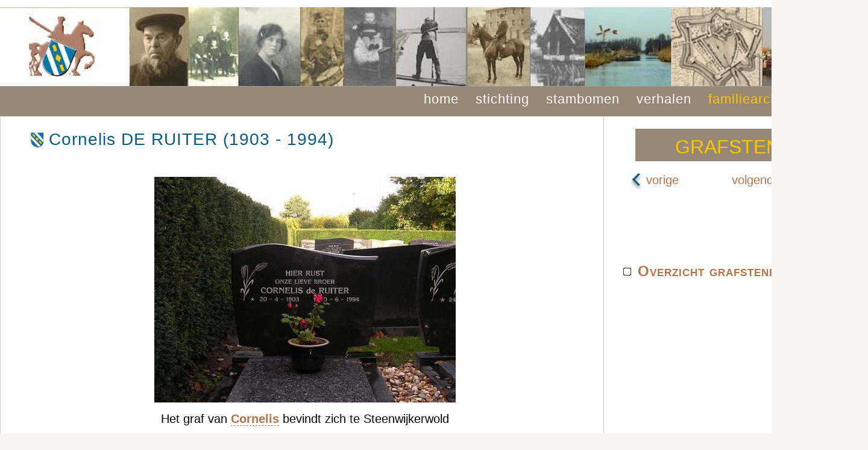

--- FILE ---
content_type: text/html; charset=UTF-8
request_url: https://www.ruitersporen.nl/archief/grafstenen/stoneviewer.php?page=182
body_size: 1720
content:
		
<!DOCTYPE html PUBLIC "-//W3C//DTD XHTML 1.0 Transitional//EN" "http://www.w3.org/TR/xhtml1/DTD/xhtml1-transitional.dtd">
<html xmlns="http://www.w3.org/1999/xhtml">
<head>
<title>Cornelis DE RUITER (1903 - 1994)</title>
<meta name='description' content='Stamboom van de familie Ruiter afkomstig uit Blokzijl en Muggenbeet.' />
<meta name='keywords' content='Stamboom familie Ruiter uit Blokzijl, genealogie familie Ruiter uit Blokzijl, stamboom de Roo, stamboom Kramer, stamboom Schaaf, stamboom Meijer' />
<meta http-equiv='Content-Language' content='en-us' />
<meta http-equiv="Pragma" content="no-cache" />
<meta http-equiv="expires" content="0" />
<meta name='author' content='Jaap Ruiter' />
<meta http-equiv='content-type' content='application/xhtml; charset=UTF-8' />
<meta name='Robots' content='index,follow' />
<link rel='shortcut icon' href='https://www.ruitersporen.nl/home.ico' />
<link rel='stylesheet' type='text/css' href='../../stylesheets/rs2024f7.css' />
<link rel='stylesheet' type='text/css' href='../../stylesheets/menu2024a.css' />
<script type="text/javascript" src="../../js/dropdowntabs.js">
/***********************************************
* Drop Down Tabs Menu- (c) Dynamic Drive DHTML code library (www.dynamicdrive.com)
* This notice MUST stay intact for legal use
* Visit Dynamic Drive at http://www.dynamicdrive.com/ for full source code
***********************************************/
</script>
</head>
<body>
<div id='main'>
    <div id='wrap'>
        <div id='content'>
			<div id='top'></div>
			<div id='header'></div>
			<div id='menu'>
				<div class='tabs'>
<ul>
<li><a href='../../index.php' rel='dropmenu00_b'>home</a></li>
<li><a href='../../stichting/index.php' rel='dropmenu0_b'>stichting</a></li>
<li><a href='../../stambomen/stambomen.php' rel='dropmenu1_b'>stambomen</a></li>
<li><a href='../../verhalen/verhalen.php' rel='dropmenu2_b'>verhalen</a></li>
<li class='selected'><a href='../../archief/archief.php?page=2' rel='dropmenu3_b'>familiearchief</a></li>
<li><a href='../../overige/overige.php' rel='dropmenu5_b'>overige</a></li>
</ul>
<div id='dropmenu00_b' class='dropmenudiv_b'>
<a href='../../nieuws/index.php'>Nieuws</a>
</div>
<div id='dropmenu0_b' class='dropmenudiv_b'>
<a href='../../stichting/index.php'>Wat wil de Stichting?</a>
<a href='../../stichting/register.php'>Lidmaatschap</a>
<a href='../../stichting/index.php?page=20'>Familiedagen</a>
<a href='../../stichting/index.php?page=18'>het RUITERTJE</a>
<a href='../../stichting/index.php?page=10'>Contactinformatie</a>
</div>
<div id='dropmenu1_b' class='dropmenudiv_b'>
<a href='../../stambomen/stambomen.php?page=2'>(De) Ruiter/Ruijter/Ruyter</a>
<a href='../../stambomen/stambomen.php?page=3'>Ruiter uit Giethoorn&nbsp;</a>
<a href='../../stambomen/stambomen.php?page=4'>Overige Ruiters</a>
<a href='../../../archief/archief.php?page=1'>De Hanze Ruyters</a>
<a href='../../stambomen/stambomen.php?page=28'>Aangetrouwde families&nbsp;</a>
<a href='../../stambomen/stambomen.php?page=20'>Privacy</a>
</div>
<div id='dropmenu2_b' class='dropmenudiv_b'>
<a href='../../verhalen/verhalen.php?story=2'>Familieverhalen&nbsp;</a>
<a href='../../anekdotes/index.php'>Anekdotes/herinneringen</a>
<a href='../../verhalen/verhalen.php?story=3'>Wetenswaardigheden</a>
<a href='../../verhalen/verhalen.php?story=164'>Film &amp; Video</a>
</div>
<div id='dropmenu3_b' class='dropmenudiv_b'>
<a href='../../archief/archief.php?page=2'>Onderzoek stamboom</a>
<a href='../../photos/albumviewer.php'>Familiefoto's</a>
<a href='../../archief/grafstenen/stoneviewer.php'>Foto's grafstenen</a>
<a href='../../archief/familieberichten/berichten.php'>Familieberichten</a>
</div>
<div id='dropmenu5_b' class='dropmenudiv_b'>
<a href='../../overige/overige.php?page=18'>De RUITERgroeten!</a>
<a href='../../ruiterstee/index.php'>De RUITERstee</a>
<a href='../../photos/ruiterbeelden/ruiterbeelden.php'>RUITER-beelden</a>
<a href='../../overige/overige.php?page=17'>Deze website</a>
<a href='../../blokzijl/index.php'>Gezinsreconstructies&nbsp;Blokzijl&nbsp;</a>
</div>
</div>
<script type='text/javascript'>
tabdropdown.init('menu')
</script>
			</div>
			<div id='textpanel'>
<div id='leftpanel'>
<h2>Cornelis DE RUITER (1903 - 1994)</h2><br />
<img src='steenwijkerwold/cornelis-de-ruiter-5408.jpg' class='center' alt='Grafsteen van Cornelis DE RUITER (1903 - 1994)' />
<div id='stone'>Het graf van <a href='../../redirect/redirect.php?BM5408'><b>Cornelis</b></a> bevindt zich te Steenwijkerwold<br /><br />
<div id='sender'>
Deze foto is beschikbaar gesteld door Klaas Pot</div>
</div>
</div><div id='rightpanel'><div id='breadcrumb'>GRAFSTENEN</div>
<table><tr><td><a href='stoneviewer.php?page=181'><img src='../../images/arrow-blue-left.gif' style='vertical-align:middle;margin:12px 0px'>&nbsp;vorige</a></td><td>&nbsp;&nbsp;&nbsp;&nbsp;</td><td><a href='stoneviewer.php?page=183'>volgende&nbsp;<img src='../../images/arrow-blue-right.gif' style='vertical-align:middle;margin:12px 0px'></a></td></tr></table><br />
<br />
<br />
<h5><a href='stoneviewer.php'>Overzicht grafstenen</a></h5><br /><br />
</div>
			</div>
        </div>
		<div id='srs2'></div>
	</div>
</div>
</body>
</html>


--- FILE ---
content_type: text/css
request_url: https://www.ruitersporen.nl/stylesheets/rs2024f7.css
body_size: 3798
content:
* {
	margin: 0;
	padding: 0;
}

a.verder:link,
a.verder:visited,
a.verder:active{
	font-weight : bold;
	background-image: url(../images/verder5.gif);
	background-repeat: no-repeat;
	background-position: 0 8px;
	margin-left : 12px;
	padding-left : 20px;
}
a.verder:hover  {
	background-image: none;
	color: #cccccc;
	text-decoration: none;
}
a.verder.small{
	background-position : 0 4px;
}

body {
	background : #f4f3f0;
	font-family: Verdana, Arial, Helvetica, sans-serif;
	text-align: center;
	font-size: 20px;
	background-image : url(../images/back2015small.gif);
	background-repeat : repeat-x;
}
#main{
	width: 1440px;
	margin: 0 auto;
}
#wrap{
	float: left;
	width: 100%;
}
#content{
	width: 1440px;
	text-align: center;
	color: #3A3732;
	background-color : #ffffff;
}
.top {
	margin-top : 20px;
	border-bottom : 2px solid #eeeeee;
}
#header{
	letter-spacing : 2px;
	color: #444444;
	width: 1440px;
	height: 131px;
	background-color: #c9b99f;
	background-image: url('../images/ruiter2024.jpg');
	background-repeat: no-repeat;
	font-size : 0.9em;
	border-bottom : 1px solid #a19a90;
}
.center {
	text-align: center;
}
hr {
  height:0; 
  border:0; 
  border-top: 1px solid #ad7d69;
}
H2{
	background-image: url(../images/rw1.jpg);
	background-repeat: no-repeat;	
	background-position: 0 6px;
	height : 32px;
	padding-left : 30px;
	font-size: 140%;
	color: #095c84;
	margin-top: 15pt;
	margin-bottom : 10px;
	font-weight: normal;
	letter-spacing: 1px;
	line-height : 35px;
}
H2.hr{
	background-image: url(../images/hr1.jpg);
}
H3{
	font-size: 120%;
	color: #056BB6;
	font-weight: normal;
	margin-left: 20px;
	letter-spacing: 2px;
	text-align: right;
}
H4{
	background-image: url(../images/bullet.gif);
	background-repeat: no-repeat;
	background-position: 0 12px;
	color: #332C1C;
	font-size: 110%;
	font-weight: normal;
	letter-spacing: 2px;
	text-align: left;
	padding-left: 10px;
	margin-bottom : 4px;
}
H5{
	background-image: url(../images/block2.gif);
	background-repeat: no-repeat;
	background-position: 0 10px;
	color: #332C1C;
	letter-spacing: 1px;
	font-variant: small-caps;
	text-align: left;
	padding-left: 24px;
	margin-bottom : 4px;
	font-size : 1.2em;
	height : 24px;
}
img.left, img.center, img.right {
 padding : 6px;
}
img.left {
	float : left;
	margin : 0 32px 6px 0;
}
img.center {
	display : block;
	margin : 0 auto 5px;
}
img.right {
	float : right;
	margin : 0 0 5px 8px;
}
img.clean {
	border : 0;
	padding : 3px;
}
img.box {
	border : 1px solid #a19a90;
}
.rightimage{
	font-size : 16px;
	float : right;
	font-style: italic;
	margin : 10px 0px 10px 10px;
	padding : 10px 0px 10px 10px;
}
.leftimage{
	float : left;
	font-size: 14px;
	font-style: italic;
	margin : 10px 10px 10px 0px;
	padding : 10px 10px 10px 0px;
}
.centerimage{
	float : left;
	font-size: 0.8em;
	font-style: italic;
	margin : 10px 10px 10px 200px;
	padding : 10px;
}
#mainpanel{
	text-align : left;
	float : left;
	height : auto;
	width : 1420px;
	padding-left : 18px;
	line-height : 32px;
	background-color : #ffffff;
	border-left : 1px solid #d7d0c6;
	border-right : 1px solid #d7d0c6;
	border-bottom : 1px solid #d7d0c6;
}
#mainpanel.xmas{
	background-image: url('../images/hollybar.gif');
	background-repeat: repeat-x;
	padding-top : 20px;
}
.stam{
	font-variant: small-caps;
	font-size: 0.8em;
	position:relative;
	top:-4px;
}
a.stam {
	border-bottom : 1px dotted #B87247;
}
a.stam:hover  {
	background-image: none;
	color: #cccccc;
	text-decoration: none;
	border-bottom : 0;
}
.box {
	margin-left : 50px;
	float : left;
	height: auto;
	width : 500px;
	padding : 10px;
	font-size : 0.9em;
	border : 1px solid #63A2C3;
}
#intro1{
	float : left;
	height: auto;
	width : 840px;
	padding : 15px;
	font-size : 0.9em;
	background-color: #fef2d8;
	margin-bottom: 20px;
	margin-top : 10px;
	line-height : 22px;
}
#sign{
	background-image: url(../images/ruit-r4.gif);
	background-repeat : no-repeat;
	margin-left : 450px;
	width : auto;
	height : 30px;
}
#textpanel{
	text-align : left;
	float : left;
	height : auto;
	width : 1438px;
	border : 0;
	line-height : 32px;
	background-color : #ffffff;
	border : 1px solid #d7d0c6;
	color : #000000;
}
#textpanel.padding{
	padding-left : 20px;
	padding-right : 20px;
}
#textpanel.xmas{
	background-image: url('../images/hollybar.gif');
	background-repeat: repeat-x;
	padding-top : 20px;
}
#textpanel ul{
	margin: 0;
	margin-left : 80px;
	padding-left: 20px;
}
#textpanel ol{
	margin-left: 20px;
	padding-left: 20px;
}
#textpanel li{
	list-style-image : url('../images/blokje4.gif');
	list-style-position: outside;
	padding-bottom: 2px;
}
#warning {
	margin-top : 140px;
	background-color : yellow;
	border: 5px solid red;
	margin-bottom : 40px;
	font-size : 1.2em;
	font-variant: small-caps;
	width : 700px;
	padding-top : 50px;
}
.s1{
	background-image: url('../images/ruit.gif');
	background-repeat: no-repeat;
	background-position: 0 8px;
}
.s2{
	background-image: url('../images/ruit2.gif');
	background-repeat: no-repeat;
	background-position: 0 8px;
}
#textpanel a{
	color: #B87247;
	border-bottom : 1px dashed #B87247;
	text-decoration: none;
}
#textpanel a:hover{
	color: #cccccc;
}
#textpanel.srs
{
	background-image: url('../images/srs2016.jpg');
	background-repeat: no-repeat;
	background-position: top right;
	padding-top : 90px;
}
#textpanel.small
{
	font-size : 0.9em;
}
#textpanel.overflow
{
	overflow: auto;
}
#textpanel.girl
{
	width : 1084px;
	border : 8px solid #ed9def;
}
#textpanel.boy
{
	width : 1084px;
	border : 8px solid #86c7f6;
}
#textpanel.dossier
{
	width : 1072px;
	border : 8px solid #DBC5AB;
	padding-left : 8px;
	padding-right : 4px;
}
#textpanel.ruiterdag
{
	width : 1038px;
	padding: 0px;
}
#leftpanel{
	float : left;
	border-right : 1px solid #c8c7c6;
	width : 910px;
	height : auto;
	padding-left : 50px;
	padding-right : 40px;
}
#leftpanel.hr{
	width : 900px;
	border : 4px solid #ffff00;
}
#leftpanel.gray
{
	border : 8px solid #cccccc;
}
#leftpanel.wide
{
	width: auto;
}

#rightpanel{
	float : right;
	width : 400px;
	height : auto;
	padding-right : 5px;
	margin-top : 20px;
	padding-left : 5px;
}
#rightpanel.archive{
	background-image: url('../images/archiefside.gif');
	background-repeat: no-repeat;
	padding-right : 15px;
	padding-top : 50px;
	font-variant: small-caps;
}
#rightpanel a{
	text-decoration: none;
	border: 0;
}
#breadcrumb {
	text-align : center;
	font-size : 32px;
	font-variant: small-caps;
	color : #fbc800;
	background-color: #978875;
	height : 40px;
	padding-top: 14px;
	margin-left : 20px;
	margin-right : 30px;
}
#subjectr{
	float: left;
	height : 15px;
	color: #095c84;
	text-align: right;
	font-weight : bold;
	width: 890px;
	font-variant: small-caps;
	line-height: 10px;
	background-color: #ffffff;
}
#subjectl{
	float:left;
	width: 890px;
	height : 15px;
	background-image: url(../images/stortop.gif);
	background-repeat: repeat-x;
	padding-bottom: 2px;
}
.normal{
	font-variant: normal;
	font-weight: normal;
}
p{
	clear : both;
	margin-top: 7px;
}
p.center{
	margin-left : 80px;
}
.source{
	border-left: 6px dotted #699AC5;
	margin-left :  50px;
	margin-right : 50px;
	padding-left : 40px;
	padding-right : 20px;
	font-style: italic;
	font-family: Helvetica, sans-serif;
	letter-spacing : 1px;
}
p.indent{
	margin-left : 80px;
}
p.right{
	float : right;
}
p.navy{
	color: #095c84;
	font-size : 0.9em;
}
#srs{
	clear: both;
	background-image: url(../images/srs3.gif);
	background-repeat: no-repeat;
	background-position: 1072px 0;
	color: #666666;
	text-align: right;
	letter-spacing: 2px;
	font-size : 0.8em;
	margin-top : 3px;
	margin-bottom : 20px;
	margin-right : 8px;
}
#srs2{
	clear: both;
	float : right;
	background-image: url(../images/csr3.gif);
	background-repeat: no-repeat;
	color: #666666;
	text-align: right;
	margin-top : 3px;
	margin-bottom : 20px;
	width : 300px;
	height : 26px;
}
#srs a{
	text-decoration: none;
	border : 0;
	color : #888888;
}
#srs.wide{
	width : 1000px;
	background-position: 800px 0;
}
.littlest { font-size : 0.6em; }
.little{ font-size: 0.8em; }
.littler{ font-size: 0.9em; }
.bigger{ font-size: 1.2em; }
.initial{
	float : left;
	font-size : 3.0em;
	line-height: 1.0em;
	font-family: Arial, Helvetica, sans-serif;	
	padding : 2px;
}
.bigchar{
	color : #ffffff;
	background-color : #3A3732;
	font-size : 2.1em;
}
.bigwhite{
	background-color : #ffffff;
	font-size : 1.6em;
}
.indent2{
	margin-left : 10px;
}
.english{
	font-size: 0.8em;
	padding-left : 20px;
}
.red{
	font-weight: bold;
	color : #f02410;
}
.black{
	font-weight: normal;
	color : #000000;
}
.big{
	font-size: 1.3em;
	color: #85524b;
	line-height : 20px;
}
.spacer{
	padding-left : 70px;
}
.pdf {
	background-image: url(../images/pdf.gif);
	background-repeat: no-repeat;
	padding-left : 16px;
	font-size : 0.8em;
}
.pdf a{
	text-decoration : none;
	border : 0;
}
a:active, a:visited, a:link{
	color: #B87247;
	text-decoration: none;
}
a:hover{
	color: #AAAAAA;
	text-decoration: none;
}
a img {
	border : 0;
	text-decoration: none;
}
.leftx{
	float: left;
	width: 376px;
}
.rightx{
	float: right;
	width: 376px;
}
table.simple{
	width: 700px;
	border: 1px solid #909090;
	border-collapse : collapse;
	font-size: 1.0em;
	vertical-align: top;
	color : #444444;
}
table.list{
	border: 1px solid #808080;
	border-collapse : collapse;
}
table.list2{
	border : none;
	border-collapse : collapse;
}
th {
	background: #E2D8CC;
	border: 1px solid #808080;
	text-align: left;
	padding-left: 5px;
	height: 18px;
}
td{
	border : none;
	vertical-align: top;
	padding-left: 10px;
	padding-right: 20px;
	padding-top : 5px;
	padding-bottom : 10px;
}
td.list{
	padding : 3px;
	padding-left : 10px;
}
td.list2 {
	padding-left : 10px;
	border-top : 25px solid White;
	border-right : 1px solid Black;
}
td.hr{
	background-image: url(../images/hr.gif);
	background-repeat: repeat-y;
	padding-left : 14px;
}
td.brown{
	background-color: #F4F1EC;
	padding : 3px;
	padding-left : 10px;
}
td.gray{
	background-color: #d7d0c6;
}
td.grey{
	background-color: #edebe7;
}
td.short{
	border : none;
	vertical-align: top;
	padding : 3px;
}
td.center{
	vertical-align : middle;
}
td.left{
	text-align : left;
}
td.right{
	text-align : right;
}
td.farright{
	text-align : right;
	width : 300px;
}
td.hr1{
	background-image: url(../images/hr.gif);
	background-repeat: repeat-y;
	padding-left : 14px;
}
td.photo{
	background-color : #F4F1EC;
	width : 110px;
	border : 1px solid #968774;
	padding : 0;
}
td.leftline{
	border-left : 1px solid #BBA588;
	padding-left : 10px;
}
#storyintro{
	border-top : 10px solid #FBC34C;
	border-bottom : 10px solid #FBC34C;
	padding : 5px;
	font-size : 0.8em;
}
#navigate{
	margin-left : auto;
	margin-right : auto;
	text-align : center;
	font-weight : bold;
	font-variant: small-caps;
	width : 540px;
	padding-bottom : 2px;
	color : #b4a48a;
}
#navigate.top{
	border-top : 1px solid #b4a48a;
}
#navigate.bottom{
	border-bottom : 1px solid #b4a48a;
	margin-bottom : 10px;
}
#navigate a{
	border : 0;
}
col.tak {
	width : 30px;
}
col.voornaam {
	width : 150px;
}
col.datum {
	width : 120px;
}
col.te {
	width : 120px;
}
col.short{
	width : 80px;
}
col.titel{
	width : 300px;
}
col.titelwijd{
	width : 800px;
}
col.datumwijd{
	width : 250px;
}
col.titel2{
	width : 360px;
}
.topic{
	background-image: url(../images/bullet.gif);
	background-repeat: no-repeat;
	background-position: 0 12px;
	color: #767676;
	text-align: left;
	font-size : 1.1em;
	font-weight : bold;
	padding-left: 16px;
	display: block;
	font-variant: small-caps;
	margin-bottom : 6px;
}	
.leftframe{
	margin-top : 20px;
	float : left;
	width : 420px;
}
.rightframe{
	margin-top : 20px;
	float : right;
	width : 370px;
}
.mostright{
	text-align : right;
	padding-right : 30px;
	width : auto;
	font-size : 0.9em;
	font-weight : bold;
	font-variant: small-caps;
}
.rightside{
	background-color : #eeeff6;
	border : 1px solid #6a72b9;
	float : right;
	padding : 5px;
	width : 340px;
	font-size : 0.9em;
	margin-left : 16px;
}
.rightside1{
	background-color : #dddee5;
	border : 1px solid #6a72b9;
	padding : 5px;
	float : right;
	width : 300px;
	margin-top : 10px;
	margin-right : 12px;
}
.side-right{
	border: 1px solid #999999;
	background-color: #F6F3EF;
	padding: 10px;
	color: #3A3732;
	float: right;
	margin: 0px 0px 20px 20px;
	width: 420px;
}
#aside-right{
	border: 1px solid #999999;
	background-color: #F6F3EF;
	padding: 5px;
	color: #3A3732;
	float: right;
	margin: 0px 0px 20px 20px;
	width: 270px;
}
#aside-right.x{
	background-color: #ffffff;
	width: 300px;
	color : #403524;
	font-size : 0.8em;
	border: 1px solid #c9b99f;	
}
#aside-left{
	border: 1px solid #999999;
	background-color : #F6F3EF;
	padding: 5px;
	color: #3A3732;
	float : left;
	font-size : 0.9em;
	width: 360px;
	margin : 5px;
}
#aside-left.x{
	line-height : 22px;
	margin: 0px 20px 0px 0px;
	font-size : 0.8em;
	width: 500px;
}
.rback{
	background-image: url(../images/arrowleft1.gif);
	background-repeat: no-repeat;
	background-position: 0 6px;
	float : left;
	text-align : right;
	font-size : 0.8em;
	font-weight : bold;
	padding-left : 22px;
	color : #800080;
}
.rback a{
	color : #800080;
	border-bottom : 0px;
}
.rback a:hover{
border-bottom : 1px dashed #800080;
}
.rback a:visited{
	color : #800080;
}
.lback{
	background-image: url(../images/arrowleft1.gif);
	background-repeat: no-repeat;
	background-position: 0 6px;
	float : left;
	text-align : left;
	font-size : 0.8em;
	font-weight : bold;
	padding-left : 22px;
	color : #800080;
}
.lback a{
	color : #800080;
	border-bottom : 0px;
}
.lback a:hover{
border-bottom : 1px dashed #800080;
}
.lback a:visited{
	color : #800080;
}
#title{
	float : left;
	color: #0571A0;
	width: 100%;
	line-height : 30px;
	padding-left : 30px;
	font-size: 160%;
	letter-spacing : 2px;
	background-image: url('../images/title2017.gif');
	background-repeat: no-repeat;
	background-position : left center;
	margin-bottom : 15px;
}
#title a{
	border-bottom : 1px dotted #6f5724;
}
.note{
	border: 1px solid #c9b99f;
	background-color: #efeae1;
	width: auto;
	height: auto;
	font-size: 0.9em;
	padding: 5px;
	text-align : left;
}
.note  a{
	border-bottom: 1px dotted #625f53;
	text-decoration : none;
}
#hrpanel{
	float : left;
	width : auto;
	height : auto;
	border : 4px solid #0576ae;
	padding : 2px;
}
.hor{
	width : auto;
	border-bottom : 1px solid #999999;
	height : 3px;
}
#leftmainpanel{
	line-height : 30px;
	float : left;
	border-right : 2px solid #facd00;
	width :650px;
	height : auto;
	margin-top : 4px;
	padding-left : 20px;
	padding-right : 20px;
}
#rightmainpanel{
	line-height : 30px;
	float : left;
	margin-left : 2px;
	border-left : 2px solid #006ca7;
	margin-top : 4px;
	width : 670px;
	padding-left : 20px;
	height : auto;
}
#centermainpanel{
	clear : both;
	margin-left : 50px;
	width : 900px;
	border : 1px dashed #B87247;
	height : auto;
}
#centermainpanel1{
	clear : both;
	margin-left : 50px;
	width : 810px;
	border : 1px dashed #B87247;
	height : auto;
	float : left;
	font-size : 0.9em;
}
#centermainpanel2{
	width : 420px;
	margin-right : 50px;
	background : #f4f3f0;
	height : auto;
	padding : 30px;
	float : right;
}
.strip {
	height : 30px;
	width : auto;
	text-align : center;
	margin-bottom : 5px;
	margin-top : 5px;
}
.search {
	width : 500px;
	float : right;
	background : #f4f3f0;
	border : 2px solid #978875;
}
.input {
	width : 120px;
	height : 30px;
	font-size : 22px;
}
.input.wide {
	width : 240px;
}
.input.extrawide {
	width : 400px;
}
.formbutton{
	margin-top : 30px;
	cursor:pointer;
	border:outset 1px #ccc;
	background:#999;
	color:#666;
	font-weight:bold;
	padding: 1px 2px;
	background:url(../images/formbg1.gif) repeat-x left top;
	width : 120px;
	height: 40px;
	font-size : 22px;
}
.searchbutton{
	cursor:pointer;
	border:outset 1px #ccc;
	background:#999;
	color:#666;
	font-weight:bold;
	padding: 1px 2px;
	background:url(../images/formbg1.gif) repeat-x left top;
	width : 100px;
	height: 32px;
	font-size : 20px;
}
.helpbutton{
	cursor:pointer;
	border:outset 1px #ccc;
	background:#999;
	color:#666;
	font-weight:bold;
	padding: 1px 2px;
	background:url(../images/formbg1.gif) repeat-x left top;
	width : 30px;
	height: 32px;
	font-size : 20px;
}

blockquote {
	float : right;
	font-family: Georgia, "Times New Roman", Times, serif;
	font-size : 1.3em;
	color: #FFFFFF;
	background-color: #999999;
	margin: 10px 60px 10px 60px;
	padding-top: 34px;
	padding-left: 20px;
	background-image: url(../images/top_quote.gif);
	background-repeat: no-repeat;
	background-position: left top;
}
blockquote p {
	margin: 10px 0px 0px 10px;
	padding: 10px 10px 0px;
	text-indent: 20px;
}
blockquote span {
    	display: block;
    	background-image: url(../images/btm_quote.gif);
    	background-repeat: no-repeat;
    	background-position: bottom right;
		padding-bottom: 30px;
  	}
#quote_end {
	background-image: url(../images/btm_quote.gif);
	background-repeat: no-repeat;
	background-position: right bottom;
	margin-top: 0px;
	padding-bottom: 20px;
}
.dropdown {
  position: relative;
  display: inline-block;
  text-decoration-line: underline;
  text-decoration-style: dotted;
}

.dropdown-content {
  text-decoration: none;
  display: none;
  position: absolute;
  background-color: #f9f9f9;
  box-shadow: 0px 8px 16px 0px rgba(0,0,0,0.5);
  padding: 12px 16px;
  z-index: 1;
  width : 700px;
  text-align : left;
  font-size : 14px;
}

.dropdown:hover .dropdown-content {
  display: block;
}
.source{
	border-left: 6px dotted #699AC5;
	margin-left :  50px;
	margin-right : 50px;
	padding-left : 40px;
	padding-right : 20px;
	font-style: italic;
	font-family: Helvetica, sans-serif;
	letter-spacing : 1px;
}

.lefttext{
	float : left;
	width : 330px;
	padding : 5px;
}
.righttext{
	border-left : 2px solid #aaaaaa;
	float : right;
	width : 330px;
	padding : 5px;
	padding-left : 45px;
	
}
.clear{
	height : 40px;
	width : 800px;
	clear : both;
}
#sender{
	text-align : right;
	font-style: italic;
	margin-right : 50px;
	margin-bottom : 20px;
}
#stone{
	text-align : center;
	margin-bottom : 40px;
}


--- FILE ---
content_type: text/css
request_url: https://www.ruitersporen.nl/stylesheets/menu2024a.css
body_size: 529
content:
#menu{
text-align: left;
color: #ffffff;
height: 44px;
letter-spacing: 1px;
text-decoration: none;
font-size : 22px;
padding-top : 5px;
background-color : #978875;
}
#menu a{
	border : 0;
}
#top
{
	height: 12px;
}
.tabs{
	float : right;
	margin-bottom : 3px;
}
.tabs ul{
	padding-top : 2px;
	padding-right : 10px;
	margin-left: 0;
	margin-top: 1px;
	list-style-type: none;
	text-align: left; /*set to left, center, or right to align the menu as desired*/
}
.tabs li{
	padding-left : 7px;
	display: inline;
}
.tabs li a{
	text-decoration: none;
	padding-left: 7px;
	padding-right: 7px;
	color: #ffffff;
	border-bottom: 0;
}
.tabs li a:hover{
	color: #aaaaaa;
}
.tabs li.selected{
	color : #fbc800;
}
.tabs li.selected a{
	color : #fbc800;
}
.tabs li.selected a:hover{ /*selected main tab style */
	color: #aaaaaa;
}
/* ######### Style for Drop Down Menu ######### */
.dropmenudiv_b{
	position: absolute;
	top : 0;
	border: 1px solid #444444; /*THEME CHANGE HERE*/
	line-height: 30px;
	z-index: 100;
	background-color: #d7d0c6;
	width: 400px;
	visibility: hidden;
	text-align: left;
}
.dropmenudiv_b a{
width: auto;
display: block;
text-indent: 5px;
border: 0 solid #777777; /*THEME CHANGE HERE*/
padding: 2px 0;
text-decoration: none;
color: #444444;
border-bottom : 1px dotted #444444;
}
* html .dropmenudiv_b a{ /*IE only hack*/
width: 100%;
}
.dropmenudiv_b a:hover{ /*THEME CHANGE HERE*/
background-color: #f2f0ec;
}
